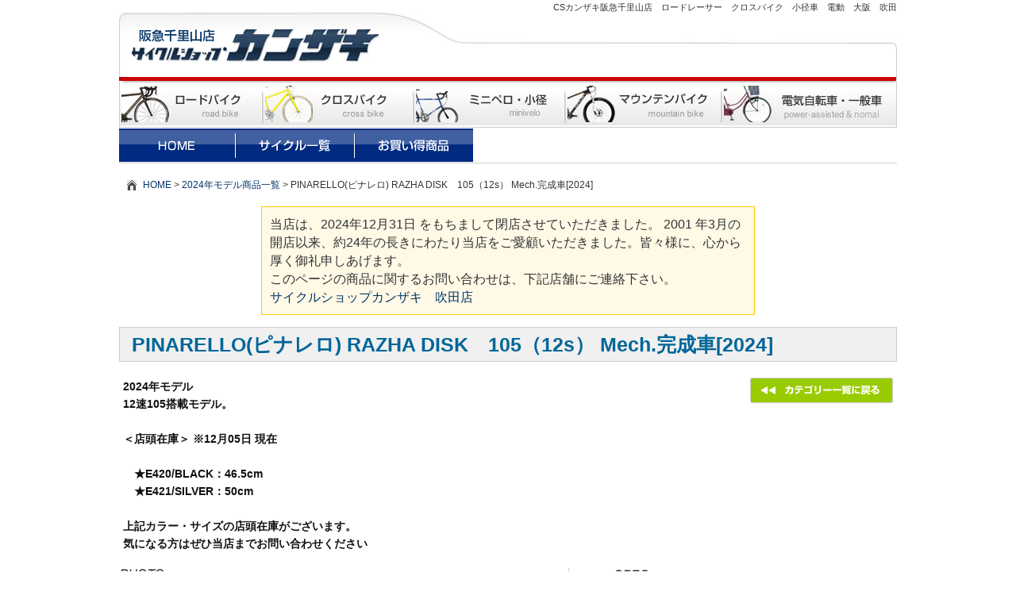

--- FILE ---
content_type: text/html; charset=UTF-8
request_url: https://www.bikefunn.com/roadbike/2024/pinarello/razha-disk_105.html
body_size: 15046
content:
<!DOCTYPE html>
<!--[if IE 7]>
<html class="ie ie7" lang="ja">
<![endif]-->
<!--[if IE 8]>
<html class="ie ie8" lang="ja">
<![endif]-->
<!--[if !(IE 7) | !(IE 8)  ]><!-->
<html lang="ja">
<!--<![endif]-->
<head>
<meta http-equiv="Content-Type" content="text/html; charset=utf-8" />
<meta http-equiv="Content-Style-Type" content="text/css" />
<meta http-equiv="Content-Script-Type" content="text/javascript" />
<title>PINARELLO(ピナレロ) RAZHA DISK　105（12s） Mech.完成車[2024] | CSカンザキ阪急千里山店</title>
<meta content="PINARELLO(ピナレロ) RAZHA DISK　105（12s） Mech.完成車[2024]　2024年モデル<br />
12速105搭載モデル。<br />
<br />
＜店頭在庫＞ ※12月05日 現在<br />
<br />
　★E420/BLACK：46.5cm<br />
　★E421/SILVER：50cm<br />
<br />
上記カラー・サイズの店頭在庫がございます。<br />
気になる方はぜひ当店までお問い合わせください<br />
｜ロードからMTB、マウンテンバイク、クロスバイクまでサイクル専門。一般自転車、電動自転車もあります。／サイクルショップカンザキ阪急千里山店" name="description" />
<meta name="keywords" content="PINARELLO(ピナレロ) RAZHA DISK　105（12s） Mech.完成車[2024],ロードバイク,クロスバイク,マウンテンバイク,かんざき,自転車,サイクル,電動" />
<link href="https://www.bikefunn.com/css/import.css" rel="stylesheet" type="text/css" media="screen,print,tv" />
<script src="https://www.bikefunn.com/js/jquery-1.7.2.min.js" type="text/javascript"></script>
<script src="https://www.bikefunn.com/js/jquery.flatheights.js" type="text/javascript"></script>
<script src="https://www.bikefunn.com/js/scrolltopcontrol.js" type="text/javascript"></script>
<script src="https://www.bikefunn.com/js/jquery.flexslider.js" type="text/javascript"></script>
<script src="https://www.bikefunn.com/js/slide.js" type="text/javascript"></script>
<script src="https://www.bikefunn.com/js/script.js" type="text/javascript"></script>
<link rel="stylesheet" type="text/css" href="https://www.bikefunn.com/js/lightbox/css/jquery.lightbox-0.5.css" />
<script type="text/javascript" src="https://www.bikefunn.com/js/lightbox/js/jquery.lightbox-0.5.js" charset="utf-8"></script>
<script type="text/javascript" src="https://www.bikefunn.com/js/lightbox/ini-lightbox.js" charset="utf-8"></script>

<!-- Google tag (gtag.js) -->
<script async src="https://www.googletagmanager.com/gtag/js?id=G-8WLQ04T1YM"></script>
<script>
  window.dataLayer = window.dataLayer || [];
  function gtag(){dataLayer.push(arguments);}
  gtag('js', new Date());

  gtag('config', 'G-8WLQ04T1YM');
  gtag('config', 'UA-29345292-46');
</script>


<!--[if lt IE 9]>
<script src="https://www.bikefunn.com/wp/wp-content/themes/kanzaki/js/html5.js" type="text/javascript"></script>
<![endif]-->
<link rel="alternate" type="application/rss+xml" title="CSカンザキ阪急千里山店 &raquo; フィード" href="https://www.bikefunn.com/feed" />
<link rel="alternate" type="application/rss+xml" title="CSカンザキ阪急千里山店 &raquo; コメントフィード" href="https://www.bikefunn.com/comments/feed" />
		<script type="text/javascript">
			window._wpemojiSettings = {"baseUrl":"https:\/\/s.w.org\/images\/core\/emoji\/72x72\/","ext":".png","source":{"concatemoji":"https:\/\/www.bikefunn.com\/wp\/wp-includes\/js\/wp-emoji-release.min.js?ver=4.5"}};
			!function(a,b,c){function d(a){var c,d,e,f=b.createElement("canvas"),g=f.getContext&&f.getContext("2d"),h=String.fromCharCode;if(!g||!g.fillText)return!1;switch(g.textBaseline="top",g.font="600 32px Arial",a){case"flag":return g.fillText(h(55356,56806,55356,56826),0,0),f.toDataURL().length>3e3;case"diversity":return g.fillText(h(55356,57221),0,0),c=g.getImageData(16,16,1,1).data,g.fillText(h(55356,57221,55356,57343),0,0),c=g.getImageData(16,16,1,1).data,e=c[0]+","+c[1]+","+c[2]+","+c[3],d!==e;case"simple":return g.fillText(h(55357,56835),0,0),0!==g.getImageData(16,16,1,1).data[0];case"unicode8":return g.fillText(h(55356,57135),0,0),0!==g.getImageData(16,16,1,1).data[0]}return!1}function e(a){var c=b.createElement("script");c.src=a,c.type="text/javascript",b.getElementsByTagName("head")[0].appendChild(c)}var f,g,h,i;for(i=Array("simple","flag","unicode8","diversity"),c.supports={everything:!0,everythingExceptFlag:!0},h=0;h<i.length;h++)c.supports[i[h]]=d(i[h]),c.supports.everything=c.supports.everything&&c.supports[i[h]],"flag"!==i[h]&&(c.supports.everythingExceptFlag=c.supports.everythingExceptFlag&&c.supports[i[h]]);c.supports.everythingExceptFlag=c.supports.everythingExceptFlag&&!c.supports.flag,c.DOMReady=!1,c.readyCallback=function(){c.DOMReady=!0},c.supports.everything||(g=function(){c.readyCallback()},b.addEventListener?(b.addEventListener("DOMContentLoaded",g,!1),a.addEventListener("load",g,!1)):(a.attachEvent("onload",g),b.attachEvent("onreadystatechange",function(){"complete"===b.readyState&&c.readyCallback()})),f=c.source||{},f.concatemoji?e(f.concatemoji):f.wpemoji&&f.twemoji&&(e(f.twemoji),e(f.wpemoji)))}(window,document,window._wpemojiSettings);
		</script>
		<style type="text/css">
img.wp-smiley,
img.emoji {
	display: inline !important;
	border: none !important;
	box-shadow: none !important;
	height: 1em !important;
	width: 1em !important;
	margin: 0 .07em !important;
	vertical-align: -0.1em !important;
	background: none !important;
	padding: 0 !important;
}
</style>
<link rel='stylesheet' id='twentytwelve-fonts-css'  href='https://fonts.googleapis.com/css?family=Open+Sans:400italic,700italic,400,700&#038;subset=latin,latin-ext' type='text/css' media='all' />
<link rel='stylesheet' id='twentytwelve-style-css'  href='https://www.bikefunn.com/wp/wp-content/themes/kanzaki/style.css?ver=4.5' type='text/css' media='all' />
<!--[if lt IE 9]>
<link rel='stylesheet' id='twentytwelve-ie-css'  href='https://www.bikefunn.com/wp/wp-content/themes/kanzaki/css/ie.css?ver=20121010' type='text/css' media='all' />
<![endif]-->
<link rel='https://api.w.org/' href='https://www.bikefunn.com/wp-json/' />
<link rel="EditURI" type="application/rsd+xml" title="RSD" href="https://www.bikefunn.com/wp/xmlrpc.php?rsd" />
<link rel="wlwmanifest" type="application/wlwmanifest+xml" href="https://www.bikefunn.com/wp/wp-includes/wlwmanifest.xml" /> 
<link rel='prev' title='NESTO(ﾈｽﾄ)KING GAVEL 完成車[2025]' href='https://www.bikefunn.com/roadbike/2023/nesto/king-gavel.html' />
<link rel='next' title='KhodaaBloom(ｺｰﾀﾞｰﾌﾞﾙｰﾑ)FARNA DISC　ティアグラ完成車[2023]倉庫在庫限り' href='https://www.bikefunn.com/roadbike/2023/khodaabloom/farna-disc_tiagra.html' />
<meta name="generator" content="WordPress 4.5" />
<link rel="canonical" href="https://www.bikefunn.com/roadbike/2024/pinarello/razha-disk_105.html" />
<link rel='shortlink' href='https://www.bikefunn.com/?p=146687' />
<link rel="alternate" type="application/json+oembed" href="https://www.bikefunn.com/wp-json/oembed/1.0/embed?url=https%3A%2F%2Fwww.bikefunn.com%2Froadbike%2F2024%2Fpinarello%2Frazha-disk_105.html" />
<link rel="alternate" type="text/xml+oembed" href="https://www.bikefunn.com/wp-json/oembed/1.0/embed?url=https%3A%2F%2Fwww.bikefunn.com%2Froadbike%2F2024%2Fpinarello%2Frazha-disk_105.html&#038;format=xml" />
</head>
<body id="one-colum" class="pages">
  <div id="header">
  <h1>CSカンザキ阪急千里山店　ロードレーサー　クロスバイク　小径車　電動　大阪　吹田</h1>
  	<div id="head">
    <div class="upper">
    	<p id="logo"><a href="https://www.bikefunn.com"><img src="https://www.bikefunn.com/img/header/logo.png" alt="サイクルショップカンザキ阪急千里山店 ROAD ロードレーサー・MTB・マウンテンバイク・クロスバイク・小径車　大阪　吹田市" /></a></p>
    	 <div class="right-col">         		
           <ul class="sns-col">           
           	<li class="face"><iframe src="//www.facebook.com/plugins/like.php?href=https%3A%2F%2Fwww.facebook.com%2Fpages%2F%25E3%2582%25B5%25E3%2582%25A4%25E3%2582%25AF%25E3%2583%25AB%25E3%2582%25B7%25E3%2583%25A7%25E3%2583%2583%25E3%2583%2597%25E3%2582%25AB%25E3%2583%25B3%25E3%2582%25B6%25E3%2582%25AD%25E9%2598%25AA%25E6%2580%25A5%25E5%258D%2583%25E9%2587%258C%25E5%25B1%25B1%25E5%25BA%2597%2F169419549776449&amp;width=150&amp;layout=button_count&amp;action=like&amp;show_faces=false&amp;share=false&amp;height=21&amp;appId=224390504402455" scrolling="no" frameborder="0" style="border:none; overflow:hidden; width:150px; height:21px;" allowTransparency="true"></iframe></li>
           
         
           </ul>           
           <ul class="s-nav">
           </ul>
          </div> 
    	</div>
        <ul class="under-nav">
        	<li><a href="https://www.bikefunn.com/category/roadbike/"><img src="https://www.bikefunn.com/img/header/u-nav01.jpg" alt="ロードバイク" /></a></li>
       	  	<li><a href="https://www.bikefunn.com/category/crossbike/"><img src="https://www.bikefunn.com/img/header/u-nav02.jpg" alt="クロスバイク" /></a></li>
            <li><a href="https://www.bikefunn.com/category/minivelo/"><img src="https://www.bikefunn.com/img/header/u-nav03.jpg" alt="ミニロペ・小径" /></a></li>
            <li><a href="https://www.bikefunn.com/category/mountainbike/"><img src="https://www.bikefunn.com/img/header/u-nav04.jpg" alt="マウンテンバイク" /></a></li>
            <li><a href="https://www.bikefunn.com/category/dendo/"><img src="https://www.bikefunn.com/img/header/u-nav05.jpg" alt="電動自転車・一般車" /></a></li>
      </ul>
          </div><!-- /#head -->
          <ul id="g-nav">
       	   <li><a href="https://www.bikefunn.com"><img src="https://www.bikefunn.com/img/header/g-nav01.gif" alt="HOME" class="over" /></a></li>
      		<li><a href="https://www.bikefunn.com/cycle/"><img src="https://www.bikefunn.com/img/header/g-nav02.gif" alt="サイクル一覧" class="over" /></a></li>
   	  	  	<li><a href="https://www.bikefunn.com/deals/"><img src="https://www.bikefunn.com/img/header/g-nav03.gif" alt="お買い得商品" class="over" /></a></li>
    	</ul><!-- /#g-nav -->
  </div><!-- /#header -->
  <div id="wrap">
  <div id="contents">
<div class="breadcrumbs">
</div>
    <div id="path"><p><a href="https://www.bikefunn.com">HOME</a> &gt; <a href="../2024-roadbike">2024年モデル商品一覧</a> &gt; PINARELLO(ピナレロ) RAZHA DISK　105（12s） Mech.完成車[2024]</p></div>
    <div id="main">

    	<div id="detail-wrap">
      <div style="width: 600px; padding: 10px; margin: 15px  auto; font-size: 120%; line-height: 1.5em;background-color: #fff9e6; border: 1px solid #ffcc00;">当店は、2024年12月31日 をもちまして閉店させていただきました。
   2001 年3月の開店以来、約24年の長きにわたり当店をご愛顧いただきました。皆々様に、心から厚く御礼申しあげます。
   


<br>このページの商品に関するお問い合わせは、下記店舗にご連絡下さい。<br>
   <a href="https://www.81496.com/" target="_blank">サイクルショップカンザキ　吹田店</a></div>      
			<h2><span id="product_id">PINARELLO(ピナレロ) RAZHA DISK　105（12s） Mech.完成車[2024]</span></h2>
        	<dl class="catch-c">
        		<dt>2024年モデル<br />
12速105搭載モデル。<br />
<br />
＜店頭在庫＞ ※12月05日 現在<br />
<br />
　★E420/BLACK：46.5cm<br />
　★E421/SILVER：50cm<br />
<br />
上記カラー・サイズの店頭在庫がございます。<br />
気になる方はぜひ当店までお問い合わせください<br />
</dt>
        		<dd><a href="../2024-roadbike"><img src="https://www.bikefunn.com/items/img/detail/back-list.gif" alt="" /></a></dd>
       		</dl>
            
        	<div id="spec-col">
        		<div class="left">
        			<h3 class="image"><img src="https://www.bikefunn.com/items/img/detail/ttl-photo.gif" alt="" /></h3>
        			<p class="pic">
                    	                        <img src="https://www.bikefunn.com/wp/wp-content/uploads/2024/03/1067410004.jpg" alt="PINARELLO(ピナレロ) RAZHA DISK　105（12s） Mech.完成車[2024]" />
                                            </p>
                    
            		<p class="t-right">※画像をクリックすると拡大します。</p>
                    <ul class="pic-list">
                    	                        <li><a href="https://www.bikefunn.com/wp/wp-content/uploads/2024/03/1067410011.jpg"><img src="https://www.bikefunn.com/wp/wp-content/uploads/2024/03/1067410011.jpg" alt="" /></a></li>
                                                                                                                                                                                                                    </ul>
                                        
                            		
　　　　　　　　　　　　</div><!--//r>left -->
        
        		<div class="right">
        			<h3 class="image"><img src="https://www.bikefunn.com/items/img/detail/ttl-spec.gif" alt="" /></h3>
        			<table class="spec-t">
            			<tr>
                			<th>品番</th>
                    		<td></td>
                		</tr>
                        <tr>
                            <th nowrap>サイズ：</th>
                            <td>440mm<br>465mm<br>500mm<br>515mm<br>530mm<br>540mm<br>550mm<br>560mm<br>575mm</td>
                        </tr>
                        <tr>
                            <th>カラー：</th>
                            <td>E420：BLACK<br>E421：SILVER</td>
                        </tr>            
            		</table>
            		<div class="comment">
                    	<p>                            定価：429,000(税込)　→　
                                                        <span class="attention sb big">問い合わせ下さい</span>
                        </p> 
　　　　　　　　　　　　　　　　　　
                               </div>
        			
        		</div><!--//right -->        
        	
　　　　　　　　　　　　　</div><!--//#spec-col -->        
        
		
      

            </div><!--col -->

        </div>
        </div>


  </div><!-- /#contents -->
  
  </div><!-- /#wrap -->
	

</body>
</html>

--- FILE ---
content_type: text/css
request_url: https://www.bikefunn.com/css/import.css
body_size: 371
content:
/* -----------------------------------------------------
import.css(not import Win/Mac IE4�`5x,NN4x )
----------------------------------------------------- */

/* default style reset */
@import "reset.css";

/* common(header,footer,navigation,etc)*/
@import "base.css";

/* font-size */
@import "font.css";

/* style */
@import "style.css";

/* pop */
@import "pop.css";


--- FILE ---
content_type: text/css
request_url: https://www.bikefunn.com/css/base.css
body_size: 17292
content:
/*-- 基本要素 --*/

/*--------------------------------------------------------------*/
body{
	color:#333;
	text-align: center;
}
#wrap {
	text-align: left;
	margin:0;
	padding:0;
}
h2 {
	background:url(../img/common/h2_bg.jpg) no-repeat;
	padding:28px 5px 23px 18px;
	margin:0 0 20px;
	font-weight:bold;
}
h2.image{
	background:none;
	padding:0;
	margin:0 0 20px;
}

h4 {
	background:url(../img/common/h4_bg.gif) no-repeat 0.2em;
	padding:2px 0 0 22px;
	margin:0 0 10px 10px;
	font-weight:bold;
}
h4 span{
	color:#FF0000;
	margin-left:30px;
}
h3{
	background:#003399;
	padding:6px 0 6px 10px;
	margin:0 0 12px;
	color:#FFF;
}
h3.image{
	background:none;
	padding:0;
	margin:0 0 15px;
}

h5 {
	background: url(../img/common/h5_bg.gif) no-repeat left;
	color: #444;
	padding: 1px 0px 0px 28px;
	margin: 0px 16px 15px 10px;
}
/*-- テキストデコレーション --*/
/*--------------------------------------------------------------*/
/* line-height */
/* ----------------------------------------------------- */
p,dt,dd,li,th,td,textarea{
	line-height:1.6;
}
.attention{
	color:#CC0066;
	font-weight:bold;
}
.attention2{
	color:#FF0000;
	font-weight:bold;
}
.attention3{
	color:#FF0000;
	font-size:12px;
	font-weight:bold;
}
.sb{
	font-weight:bold;
}
.sb2{
	font-weight:bold;
	font-size:14px;
}
.send-btn{
	padding:15px 0;
	text-align:center;
}

.big{
	font-size:16px;
}
.greeting{
	font-size:14px;
	line-height:1.8;
	margin:0 10px 35px;
}
.t-right{
	text-align:right;
	margin:0 0 20px;
}
.t-center{
	text-align:center;
	margin:0 0 20px;
}
.shop-name{
	font-size:24px;
	font-weight:bold;
}
.b-num{
	font-size:10px;
	margin:0 0 4px;
}
button{
	border:none;
	background:none;
	cursor:pointer;
}
#caution{
	text-align:center;
	padding:0;
	margin:0 0 15px;
}
.small{
	font-size:12px;
	font-weight:normal;
}
.catch{
	font-size:20px;
	font-weight:bold;
	color:#006699;
}
/*-- リンク指定 --*/

a:link,
a:visited {
	color: #003366;
	text-decoration: none;
}
a:hover{
	text-decoration:underline;
}

h2 a:link,
h2 a:visited,
h2 a:hover {
	color: #333;
}
#path a:link,
#path a:visited,
.category-link a:link,
.category-link a:visited {
	text-decoration: none;
}
#path a:hover,
.category-link a:hover {
	text-decoration: underline;
}
a img:hover{ filter: alpha(opacity=65); -moz-opacity:0.65; opacity:0.65;}
#g-nav a img:hover{ filter: alpha(opacity=100); -moz-opacity:1.0; opacity:1.0;}
/*--------------------------------------------------------------*/
/*-- ヘッダー --*/
#header {
	margin:0;
	text-align:left;
}
#header #head{
	width:980px;
	background: url(../img/header/header_bg.jpg) no-repeat;
	margin:0 auto 1px;
}
#header #head div.upper{
	margin:0;
	height:87px;
}
#header h1{
	width:980px;
	font-weight:normal;
	text-align:right;
	margin:3px auto 0;
}
#header p#logo{
	margin:20px 0 0 15px;
	float:left;
	width:314px;
}
#header div.right-col{
	float:right;
	width:650px;
	margin:9px 0 0;
}
#header div.right-col ul.sns-col{
	margin:0 0 20px;
	float:right;
}
#header div.right-col ul.sns-col li{
	float:left;
	margin:0 18px;
}
#header div.right-col ul.sns-col li.face{
	width:150px;
	margin:0 0 0 50px;
}
#header div.right-col ul.sns-col li.tel{
	width:364px;
}
#header div.right-col ul.s-nav{
	margin:0 10px 0 0;
	float:right;
}
#header div.right-col ul.s-nav li{
	background:url(../img/icon/icon04.gif) no-repeat 0.2em;
	padding:0 0 0 15px;
	margin:0 7px;
	float:left;
}
#header ul.under-nav{
	width:980px;
	margin:0 auto;
}
#header ul.under-nav li{
	float:left;
	margin:0;
}
/* g-nav */
#header #g-nav{
	width:980px;
	margin:0 auto;
	border-bottom:1px solid #CCC;
	padding-bottom:1px;
}
#header #g-nav li{
	float:left;
	display:inline;
	margin:0;
}

/*--------------------------------------------------------------*/
/*-- コンテンツ --*/
#contents {
	padding:0;
	width:980px;
	margin:16px auto 40px;
}
#path {
	margin:0 0 6px;
}
#path p{
	background:url(../img/common/path-icon.gif) no-repeat 0 0.4em;
	font-size: 12px;
	text-align:left;
	padding:2px 12px 2px 20px;
	margin:0 0 0 10px;
}
#to-top {
	text-align: right;
	margin:0 10px 15px 0;
	padding:0;
}
/*-- メイン --*/
#main{
	width:740px;
	float:right;
	margin:0 auto;
}
#one-colum #main{
	width:980px;
	float:none;
	margin:0 auto;
}
/*-- サイドメニュー --*/
/*--------------------------------------------------------------*/
#side-wrap{
	width:230px;
	float:left;
	margin:0;
}
#side-wrap h3{
	margin:0 0 8px;
	padding:10px 0 10px 10px;
	background:url(../img/side/ttl-h3.gif) no-repeat;
	font-size:14px;
	font-weight:bold;
	color:#FFF;
}
#side-wrap h3.img{
	background:none;
	padding:0;
	margin:0 0 5px;
	border:none;
}
#side-wrap ul.bnr{
	margin:0 0 10px;
}
#side-wrap ul.bnr li{
	margin:0 0 7px;
}
#side-wrap ul.bnr li.txt{
	margin:0 10px 5px;
	font-size:11px;
}
#side-wrap p.bnr{
	text-align:center;
	margin:0 0 15px;
}
/* s-nav */
#side-wrap .s-nav{
	margin:0 0 15px;
}
#side-wrap .s-nav h3{
	margin:0 0 2px;
}
#side-wrap .s-nav dl{
	margin:0;
}
#side-wrap .s-nav dt{
	background:url(../img/side/nav_bg.gif) no-repeat;
	font-weight:bold;
	margin:0 0 5px;
	padding:3px 0 5px 10px;
	cursor:pointer;
	color:#111;
}
#side-wrap .s-nav dd ul{
	margin:0;
}
#side-wrap .s-nav dd li{
	background:url(../img/icon/icon05.gif) no-repeat 0.4em;
	padding:6px 0 6px 20px;
	margin:0 0 6px;
	border-bottom:1px dotted #777;
	font-weight:bold;
}
#side-wrap .s-nav dd ul li.last-c{
	border: none;
	padding:6px 0 6px 20px;
}
/* s-nav WP用改修版 */
#side-wrap .s-nav{
	margin:0 0 15px;
}
#side-wrap .s-nav ul li{
	margin:0 0 8px;
	padding:5px 0 10px 10px;
	background:url(../img/side/ttl-h3.gif) no-repeat;
	font-size:14px;
	font-weight:bold;
}
#side-wrap .s-nav ul li a{
	color:#fff;
}
#side-wrap .s-nav ul li ul.children{
	margin:5px 0 0 -10px;
}
#side-wrap .s-nav ul li ul.children li{
	background:url(../img/side/nav_bg.gif) no-repeat;
	font-weight:bold;
	margin:0 0 5px;
	padding:3px 0 5px 10px;
	cursor:pointer;
}
#side-wrap .s-nav ul li ul.children li a{
	color:#111;
}
#side-wrap .s-nav ul li ul.children li ul.children{
	margin:5px 0 0 -10px;
}
#side-wrap .s-nav ul li ul.children li ul.children li{
	background:url(../img/icon/icon05.gif) no-repeat 0.4em;
	padding:6px 0 6px 20px;
	margin:0 0 6px;
	border-bottom:1px dotted #777;
	font-weight:bold;
}
#side-wrap .s-nav dd ul li.last-c{
	border: none;
	padding:6px 0 6px 20px;
}

/* s-info */
#side-wrap div.s-info{
	margin:0 0 15px;
	border:1px solid #CCC;
	padding:1px 0 0;
	background:#F0F0F0;
}
#side-wrap div.s-info h3{
	margin:0 1px;
	background:none;
	padding:0;
	border:none;
}
#side-wrap div.s-info ul{
	margin:0;
}
#side-wrap div.s-info li{
	background:url(../img/side/info-icon.gif) no-repeat 0.8em;
	border-bottom:1px dotted #999;
	padding:6px 0 6px 20px;
}
#side-wrap div.s-info li.last{
	border:none;
}
/*-- 会社案内 --*/
#side-wrap #com-col{
	margin:0 0 7px;
	padding-bottom:5px;
	border-bottom:1px #CCC solid;
}
#side-wrap #com-col dl{
	margin:0 0 10px;
	
}
#side-wrap #com-col dd{
	font-size:14px;
	margin:8px 0 7px 5px;
	padding:5px 0 5px 25px;
	background:url(../img/side/icon01.gif) no-repeat 0.2em;
	border-bottom:1px #666666 dotted;
}
#side-wrap #com-col dd a:link,
#side-wrap #com-col dd a:visited{
	text-decoration:none;
}
#side-wrap #com-col dd a:hover{
	text-decoration:underline;
}

/*--------------------------------------------------------------*/
/*-- フッター --*/
#footer{
	width:980px;
	margin:0 auto;
	background:url(../img/footer/bg_footer.jpg) repeat-x;
	text-align:left;
	font-size:12px;
	padding:10px 0 10px;
}
#footer p{
	margin:0 0 6px 10px;
}
#footer a:link,
#footer a:visited {
	color: #003366;
	text-decoration: none;
}
#footer a:hover {
	color: #003366;
	text-decoration: underline;
}
/* footer-inner */
#footer #footer-inner{
	width:980px;
	margin:0 auto;
	padding:10px 0 10px;
	background:#F7F7F7;
	border-left:1px solid #CCC;
	border-right:1px solid #CCC;
	border-bottom:1px solid #CCC;
}
#footer-inner div.left-c{
	width:590px; 
	float:left;
	margin:0 0 0 10px;
}
#footer-inner div.left-c dl{
	width:146px;
	float:left;
}
#footer-inner div.left-c dt{
	font-weight:bold;
}
#footer-inner div.left-c dl.info-c{
	float:left;
	width:350px;
}
#footer-inner div.left-c dt dd{
	margin:0;
}
#footer-inner div.left-c dd ul{
	margin:0 0 0 8px;
}
#footer-inner div.left-c dl.info-c ul{
	float:left;
	width:164px;
}

#footer-inner dl.right-c{
	width:340px;
	float:right;
	margin:0 10px 0 0;
}
#footer-inner dl.right-c dt{
	font-weight:bold;
}
#footer-inner dl.right-c dd.tel{
	font-size:24px;
	font-family:Arial, Helvetica, sans-serif;
	font-weight:bold;
	color:#003399;
	margin:0 0 4px;
}
#copy-wrap{
	margin:0 auto;
	width:980px;
}
#copy-wrap p{
	text-align:center;
}
/*--------------------------------------------------------------*/
/*-- コンテンツ要素 --*/

.img-l {
	float: left;
	margin: 0px 10px 10px 0px;
}
.img-r {
	float: right;
	margin: 0px 0px 10px 10px;
}
.img-c{
	text-align:center;
	margin:0 0 15px;
	padding:0;
}
.a-link {
	text-align: right;
	line-height: 16px;
	margin: -5px 16px 15px;
}
.a-link a {
	background: url(../img/arw_1.gif) no-repeat 0px 1px;
	font-size: 12px;
	padding: 0px 0px 0px 20px;
}
p{
	margin:0 18px 15px;
}
p.lead {
	margin: 0px 14px 25px;
	font-size:14px;
}
p.notice {
	text-indent: -12px;
	padding: 0px 0px 0px 12px;
}
p.image {
	margin:0 0 40px;
}

ul{
	margin:0 0 15px;
}
/*-- カテゴリーリンク指定 --*/

.category-link {
	padding: 10px 0px;
	margin: 0px 12px 0px 13px;
}
.category-link dt {
	background: url(../img/c_link_dt.gif) no-repeat left top;
	font-weight: bold;
	line-height: 14px;
	padding: 1px 0px 0px 13px;
	margin: 0px 12px 5px;
}
.category-link dd {
	background: url(../img/c_link_dd.gif) repeat-x left top;
	padding: 15px 13px 0px;
	margin: 0px;
}
.category-link ul {
	margin: 0px;
}
.category-link li {
	list-style-type: none;
	background: url(../img/c_link_li.gif) no-repeat left top;
	float: left;
	line-height: 14px;
	padding: 0px 70px 0px 20px;
	margin: 0px 0px 0px 0px;
}

/*-- リスト指定 --*/

.list-1 {
	margin: 0px 16px;
}
.list-1 li {
	list-style-type: none;
	background: url(../img/ic_1.gif) no-repeat 0px 6px;
	padding: 0px 0px 0px 13px;
	margin: 0px;
}

#unchor-list{
	margin:0;
}
#unchor-list li{
	background:url(../img/icon/icon04.gif) no-repeat 0.2em;
	padding:0 0 0 20px;
	margin:0 5px 8px;
	width:140px;
	float:left;
}
#unchor-list2{
	margin:0 0 30px;
}
#unchor-list2 li{
	background:url(../img/icon/icon04.gif) no-repeat 0.2em;
	padding:0 0 0 20px;
	margin:0 0 8px 20px;
}
/*-- テーブル指定 --*/

.table-1 {
	margin: 0px 10px 20px 10px;
	width:96%;
	border-top:solid #ccc 1px;
	border-left:solid #ccc 1px;
	border-right:solid #ccc 1px;
}
.table-1 th {
	background:#F5F5F5 url(../img/th_bg.gif) no-repeat left top;
	font-weight: bold;
	border-bottom:solid #ccc 1px;
	color: #444;
	text-align: left;
	padding: 5px 28px 5px 10px;
	white-space: nowrap;
	width: 25%;
	font-size:12px;
}
.table-1 td {
	border-bottom:solid #ccc 1px;
	border-left:solid #ccc 1px;
	color: #333;
	text-align: left;
	vertical-align: top;
	padding: 5px 7px 5px;
	font-size:12px;
}
.table-1 tr.blue td{
	background:#FFECD0;
	text-align:center;
}
.table-1 tr.center td{
	text-align:center;
}
.table-1 td.no-line {
	border-bottom:none;
}
#main .table-1 td p{
	font-size:14px;
	margin:0 0 7px;
	padding:0;
}
.table-1 ul.col3 li{
	float:left;
	width:180px;
}
.table-1 td textarea.large{
	width:540px;
}
.table-1 td input.middle{
	width:300px;
}
.table-1 td span{
	font-size:12px;
}
/* table com-t */
.com-t{
	margin:0 0 30px 15px;
	width:96%;
}
.com-t th{
	border-bottom:solid #CCC 1px;
	padding: 5px 12px 7px 5px;
	white-space: nowrap;
	vertical-align:top;
	font-size:12px;
	font-weight:bold;
}
.com-t td{
	border-bottom:solid #CCC 1px;
	padding: 5px 4px 7px 5px;
	line-height:1.5;
	font-size:12px;
}

/* day-t02 */
.day-t02{
	margin: 0px 5px 20px 5px;
	width:98%;
}
.day-t02 th{
	background:#10699E;
	padding:8px 0;
	text-align:center;
	color:#FFF;
	border-left:1px solid #FFF;
	border-right:1px solid #FFF;	
}
.day-t02 td{
	text-align:center;
	vertical-align:middle;
	padding:3px 0;
	border:1px solid #CCC;
	font-size:14px;
	color:#222;
}
.day-t02 td.ttl{
	font-size:12px;
	font-weight:bold;
	width:25%;
}

form input.focus,
form textarea.focus{
	background:#EEE;
}
/*-- ボックス指定 --*/

.box {
	border-top: solid #CCC 1px;
	border-bottom: solid #CCC 1px;
	background-color: #F2F2F2;
	padding: 8px 10px;
	margin: 0px 5px 15px;
}
.box li {
	display: inline;
	background: url(../img/ic_1.gif) no-repeat 0px 3px;
	margin: 0px 20px 0px 0px;
}

/*-- PDFバナー --*/

.pdf {
	background: url(../img/line_dot.gif) repeat-x left top;
	padding: 8px 3px 0px;
	margin: 0px 15px 8px;
}
.pdf a {
	background: url(../img/arw_1.gif) no-repeat 0px 1px;
	padding: 0px 0px 0px 20px;
}
.pdf-bn {
	border: solid 1px #C2C2C2;
	background-color: #FAFAFA;
	margin: 0px 18px 25px;
	padding: 10px 15px;
}
.pdf-bn img {
	float: left;
	margin: 0px 20px 0px 0px;
}
.pdf-bn p {
	font-size: 11px;
	margin: 0px;
	line-height: 150%;
}
/* タブ切り替え */
/* ----------------------------------------------------- */
#main ul.tub{
	margin:0;
	padding:0;
}
#main ul.tub li{
	float:left;
	display:inline;
	margin:0 3px 0 2px;
	padding:0;
}
/* pic-article */
/* ----------------------------------------------------- */
#main .pic-article{
	width:710px;
	margin:10px 0 10px 10px;
}
#main div.pic-article p,
#main div.pic-article ul,
#main div.pic-article ol,
#main div.pic-article dl{
	margin:0 0 10px;
}
#main div.pic-article table{
	width:100%;
	margin:0 0 10px;
}
#main div.pic-article div.txt{
	overflow:hidden;
  display:table-cell;
}
#main div.pic-article h3.img{
	margin:0;
}
#main div.pic-article div.txt dt{
	margin:0 0 15px;
}
#main div.pic-article div.txt li{
	margin:0 0 5px;
}
#main div.pic-article div.txt dd{
	margin:15px 0 0 5px;
}
.ie6 #main div.pic-article div.txt,
.ie7 #main div.pic-article div.txt{
  display:inline;
  zoom:1;
}
#main div.u-line{
	border-bottom:1px dotted #999;
	padding-bottom:10px;
}
#main div.t-line{
	border-top:1px dotted #999;
	padding-top:10px;
}
/* p-type01 */
#main div.p-type01 p.pic,
#main div.p-type01 div.pic{
	float:right;
}
#main div.p-type01 p.pic img{
	margin:0 0 0 35px;
	border:1px solid #CCC;
	padding:1px;
}
/* p-type02 */
#main .p-type02 p.pic,
#main .p-type02 div.pic{
	float:left;
}
#main .p-type02 .pic img{
	margin:0 35px 0 0;
	
}
/* p-type03 */
#main div.p-type03 p.pic,
#main div.p-type03 div.pic{
	float:right;
}
#main div.p-type03 p.pic img{
	margin:0 0 0 20px;
}
/* pt02-mar01 */
#main .pt02-mar01 .pic img{
	margin:0 20px 0 0;
}

/* num01 */
ol.num01 li{
	list-style:decimal;
	margin:0 10px 8px 16px;
}
.ie6 ol.num01 li,
.ie7 ol.num01 li{
	margin:0 8px 8px 24px;
}
#main ol.num01 dl,
#main ol.num01 ul,
#main ol.num01 ol{
	margin:10px 0;
}
#main ol.num01 ul li{
	margin:0 0 5px;
}
/* marker01 */
ul.marker01 li{
	list-style:none;
	margin:0 0 5px 15px;
	padding:0 0 0 15px;
	background:url(../img/common/marker01.gif) no-repeat 0 0.4em;
}
/* marker02 */
ul.marker02 li{
	list-style:none;
	margin:0 0 5px 15px;
	padding:4px 0 3px 25px;
	border:solid #CCC 1px;
	background:#eee url(../img/common/marker02.gif) no-repeat 10px 0.5em;
	font-size:14px;
}

/* スマホ切り替え */
div.pc-switcher{
	width:100%;
	text-align:center;
	font-size:50px;
	font-weight:bold;
	margin:0;
}
div.pc-switcher span{
	display:none;
}
div.pc-switcher a{
	color:#fff;
	text-decoration:none;
	text-shadow: 1px 1px 1px #000;
	filter: dropshadow(color=#000, offx=1, offy=1);
	display:block;
	padding:28px 0 29px;
	margin:0;
	background: -webkit-gradient(linear,left bottom, left top,
                from(#000),
                to(#555));
    background: -moz-linear-gradient(
                center bottom,
                #000 1%,
                #555 100%
                );
}

/* float clear */
/* ----------------------------------------------------- */
#header:after,
#header #head:after,
#header #head div.upper:after,
#header div.right-col ul.sns-col:after,
#header ul.under-nav:after,
#header #g-nav:after,
#contents:after,
#top #main:after,
#footer:after,
#footer #footer-inner:after,
.table-1 ul.col3:after,
#main ul.tub:after,
#main .pic-article:after,
.pdf-bn:after,
#unchor-list:after,
#unchor-list2:after
{
	content:"."; 
	display:block;
	height:0;
	clear:both; 
	visibility:hidden;
}
#header,
#header #head,
#header #head div.upper,
#header div.right-col ul.sns-col,
#header ul.under-nav,
#header #g-nav,
#contents,
#top #main,
#footer,
#footer #footer-inner,
.table-1 ul.col3,
#main ul.tub,
#main .pic-article,
.pdf-bn,
#unchor-list,
#unchor-list2
{
	display:inline-block;
}

/* Hides from IE-mac \*/
* html #header,
* html #header #head,
* html #header #head div.upper,
* html #header div.right-col ul.sns-col,
* html #header ul.under-nav,
* html #header #g-nav,
* html #contents,
* html #top #main,
* html #footer,
* html #footer #footer-inner,
* html .table-1 ul.col3,
* html #main ul.tub,
* html #main .pic-article,
* html .pdf-bn,
* html #unchor-list,
* html #unchor-list2
{
	 height:1%;
}
#header,
#header #head,
#header #head div.upper,
#header div.right-col ul.sns-col,
#header ul.under-nav,
#header #g-nav,
#contents,
#top #main,
#footer,
#footer #footer-inner,
.table-1 ul.col3,
#main ul.tub,
#main .pic-article,
.pdf-bn,
#unchor-list,
#unchor-list2
{
	display:block;
}
/* End hide from IE-mac */

--- FILE ---
content_type: text/css
request_url: https://www.bikefunn.com/css/font.css
body_size: 1216
content:
@charset "utf-8";

/* -----------------------------------------------------
 font.css
----------------------------------------------------- */

/* font-family */
/* ----------------------------------------------------- */
.win body{
	font-family:"ＭＳ Ｐゴシック", Osaka, "ヒラギノ角ゴ Pro W3";
}
.win body textarea,
.win body select,
.win body input{
	font-family:"ＭＳ Ｐゴシック", Osaka, "ヒラギノ角ゴ Pro W3";
	font-size:12px;
}
.mac body{
 font-family:sans-serif;  
}

/* font-size */
/* ----------------------------------------------------- */
/* reset default font-size */
body,
h1,h2,h5,h6,td,th,textarea{
	font-size:12px;
}
sup{
	font-size:10px;
}
/* set size */
h1{
	font-size:12px;
}
h2{
	font-size:26px;
}
#main h3{
	font-size:14px;
}
#main h4{
	font-size:14px;
}
#main h5{
	font-size:14px;
}

/* for Mac */
/* ----------------------------------------------------- */
/* reset default font-size */
.mac body{
	font-size:13px;
}
.mac h1,
.mac h2,
.mac h3,
.mac h4,
.mac h5,
.mac h6,
.mac td,
.mac th,
.mac textarea{
	font-size:11px;
}
.mac sup{
	font-size:9px;
}
/* set size */
.mac #main h2{
font-size:25px;
}
.mac #main h3{
font-size:13px;
}
.mac #main h4{
	font-size:13px;
}



--- FILE ---
content_type: text/css
request_url: https://www.bikefunn.com/css/style.css
body_size: 14956
content:
/*-- コンテンツ要素 --*/

/*--------------------------------------------------------------*/
/*-- トップ　上部分 --*/
#top h2#main-img{
	margin:0 0 30px;
	background:none;
	border:none;
	padding:0;
}
h2#main-img{
	margin:0 0 5px;
	background:none;
	border:none;
	padding:0;
}
/*-- トップページスライド部分 --*/
/*--------------------------------------------------------------*/

/* FlexSlider Necessary Styles
*********************************/ 
.flexslider{
	float:left;
	width:734px;
	height:300px;
	margin:0 0 40px;
	padding:2px;
	border:1px solid #CCC;
	position:relative;
}
.flexslider .slides li {display: none;} /* Hide the slides before the JS is loaded. Avoids image jumping */
.flexslider .slides img {/*max-width: 100%;*/ display: block;}


/* FlexSlider Default Theme
*********************************/
.flexslider .slides  li {position: relative;}
/* Suggested container for "Slide" animation setups. Can replace this with your own, if you wish */
.flex-container {position: relative;}
/* Caption style */
.flex-caption {width: 98%; padding: 1%; position: absolute; left: 0; bottom: 0; background: rgba(0,0,0,.3); color: #fff; text-shadow: 0 -1px 0 rgba(0,0,0,.3); font-size: 15px; line-height: 18px;}

/* Direction Nav */
.flex-direction-nav li a {width: 52px; height: 52px; margin: -13px 0 0; display: block; background: url(../img/home/main/bg_direction_nav.png) no-repeat 0 0; position: absolute; top: 50%; cursor: pointer; text-indent: -9999px;} /* set negative margin-top equal to half the height on the directional-nav for perfect vertical centering */
.flex-direction-nav li a.next {background-position: -52px 0; right: -21px;}
.flex-direction-nav li a.prev {background-position: 0 0; left: -21px;}

/* Control Nav */
.flex-control-nav {width: 100%; position: absolute; bottom: -20px; text-align:left;}
.flex-control-nav li {margin: 0 3px; display: inline-block; zoom: 1; *display: inline;}
.flex-control-paging li a {width: 16px; height: 16px; display: block; background: #CCC; background: rgba(0,0,0,0.5); cursor: pointer; text-indent: -9999px; -webkit-border-radius: 4px; -moz-border-radius: 4px; -o-border-radius: 4px; border-radius: 4px; box-shadow: inset 0 0 3px rgba(0,0,0,0.3);}
.flex-control-paging li a:hover { background: #CCC; background: rgba(0,0,0,0.7); }
.flex-control-paging li a.flex-active { background: #000; background: rgba(0,0,0,0.9); cursor: default; }

/*-- トップ　メインコンテンツ部分 --*/
/*--------------------------------------------------------------*/
#news-col{
	margin:0 0 15px;
}
#news-col .topics{
	width:500px;
	float:left;
	border:1px solid #CCC;
}
#news-col .topics div{
	height:200px;
	width:496px;
	overflow:auto;
}
#news-col .topics dl{
	width:464px;
	padding-bottom:7px;
	margin:0 10px 8px;
	border-bottom:1px dotted #999;
}
#news-col .topics dl.last{
	border:none;
}
#news-col .topics dt{
	width:120px;
	float:left;
	font-weight:bold;
	color:#006699;
	margin:0;
}
#news-col .topics dd{
	width:340px;
	float:right;
	margin:0;
}
#news-col .topics span.new{
	margin:0 0 0 0.5em;
	padding:1px 0 0 28px;
	background:url(../img/icon/icon-new.gif) no-repeat right;
}
#news-col dl.tw-col{
	width:225px;
	float:right;
}
#news-col dl.tw-col dt{
	margin:0;
}
#news-col dl.tw-col dd{
	margin:0;
}
/*-- バナー領域 --*/
#two-bnr{
	margin:0 0 25px;
}
#two-bnr li{
	float:left;
	margin:0;
}
#two-bnr li.right{
	float:right;
	margin:0;
}
/*-- お買い得品 --*/
#items-wrap{	
	margin:0 0 25px;
	position:relative;
}
#items-wrap h3{
	margin-bottom:30px;
	background:#000;
}
#items-wrap p.osusume{
	position:absolute;
	top:-20px;
	right:15px;
}
#items-wrap div.col{
	margin:0 0 15px;
	background:url(../img/home/price/bg_deals.gif) no-repeat left top;
	padding:3px 0;
}
#items-wrap div.col dl{
	width:170px;
	float:left;
	margin:0 7px 0 7px;
}
#items-wrap div.col dt{
	height:102px;
	margin:0 0 7px;
	text-align:center;
}
#items-wrap div.col dt img{
	border:1px solid #ccc;
	max-width:168px;
	height:100px;
	text-align:center;
}
#items-wrap div.col dd{
	margin:0 3px 1px;
}
#items-wrap div.col dd.name{
	background:#F5F5F5;
	color:#003399;
	padding:3px 0;
}
#items-wrap div.col dd.price{
	font-size:14px;
	color:#FF0000;
	font-weight:bold;
}
#items-wrap div.col dd.down{
	font-weight:bold;
	color:#003366;
}
/*-- ranking --*/
#ranking-wrap{
	margin:0 0 20px;
	border-bottom:1px solid #CCC;
	padding-bottom:10px;
}
#ranking-wrap h3{
	background:#000;
}
#ranking-wrap div.col{
	margin:0 0 15px;
}
#ranking-wrap div.col dl{
	width:136px;
	float:left;
	margin:0 6px;
}
#ranking-wrap div.col dt.title{
	background:url(../img/home/ranking/icon.gif) no-repeat 0.2em;
	padding:3px 0 1px 25px;
	color:#0066CC;
	font-weight:bold;
	margin:0 0 3px;
	font-size:14px;
}
#ranking-wrap div.col dt.pic{
	height:100px;
	text-align:center;
	margin:0 0 3px;
}
#ranking-wrap div.col dt.pic img{
	border:1px solid #CCC;
	max-width:136px;
	height:100px;
	text-align:center;
}
#ranking-wrap div.col dd{
	margin:0 0 1px;
}
#ranking-wrap div.col dd.name{
	background:#F5F5F5;
	color:#003399;
	padding:3px 0;
}
#ranking-wrap div.col dd.price{
	font-size:14px;
	color:#FF0000;
	font-weight:bold;
}
#ranking-wrap div.col dd.down{
	font-weight:bold;
	color:#003366;
}
/* ストリートビュー */
.top-viewWrap{
	margin:0 0 30px;
}
.top-viewWrap iframe{
	border:solid #CCC 1px;
	margin:0 0 10px;
}
div.top-viewWrap p{
	text-align:right;
	margin:0;
}
div.top-viewWrap p a{
	background:url(../img/icon/icon03.gif) no-repeat left center;
	padding:0 0 0 12px;
	color:#003366;
	text-decoration:underline;
}
div.top-viewWrap p a:hover{
	text-decoration:none;
}

/*-- ミドル共通パーツ --*/
/*--------------------------------------------------------------*/
#mid-wrap{
	margin:0 0 30px;
}
/*-- 商品一覧ページ --*/
/*--------------------------------------------------------------*/
#item-list{
	margin:0 0 30px;
}
#main div.detail-i{
}
#item-list div.col{
	margin:0 0 15px;
	background:url(../img/home/price/bg_deals.gif) no-repeat left top;
	padding:3px 0;
}
#main div.detail-i div.col{
	background:none;
}
#item-list div.col dl{
	width:170px;
	float:left;
	margin:0 7px 0 7px;
}
#main div.detail-i div.col dl{
	margin:0 12px;
} 
#item-list div.col dt{
	height:102px;
	margin:0 0 7px;
	text-align:center;
}
#item-list div.col dt img{
	border:1px solid #ccc;
	text-align:center;
	max-width:168px;
	height:100px;
}
#item-list div.col dd{
	margin:0 3px 1px;
}
#item-list div.col dd.name{
	background:#333;
	color:#FFF;
	padding:3px 0;
	padding:0 8px;
	text-align:center;
	font-weight:bold;
}
#item-list div.col dd.c-ttl{
	font-weight:bold;
	color:#CC0000;
	text-align:center;
}
#item-list div.col dd.price{
	font-size:16px;
	color:#FF0000;
	font-weight:bold;
	text-align:center;
}
#item-list div.col dd.down{
	font-weight:bold;
	color:#003366;
	text-align:center;
	padding-bottom:20px;
	background:url(../items/img/list/down-icon.gif) no-repeat center bottom;
}
#item-list div.col dd.name a:link,
#item-list div.col dd.name a:hover,
#item-list div.col dd.name a:visited{
	color:#FFF;
}

p.cycle-link{
	text-align:right;
}
p.cycle-link a{
	background: url(../img/icon/icon03.gif) no-repeat left top;
	font-size:14px;
	padding:0 0 0 16px;
}

/* 店舗案内 */
/* ----------------------------------------------------- */
#pic-shop{
	margin:0 5px 20px;
}
#pic-shop img{
	padding:1px;
	border:1px solid #CCC;
}
#flow-col{
	margin:0 25px 0 30px;
}
#flow-col dl{
	width:156px;
	float:left;
	padding:0 60px 0 0; 
 	background:url(../img/kumitate/square.gif) no-repeat right center;
	margin:0 0 20px 15px;
}
#flow-col dl.last{
	background:none;
	padding:0;
}
#flow-col dt{
	text-align:center;
}
#flow-col dt img{
	padding:2px;
	border:1px solid #CCC;
}
#flow-col dd{
	text-align:center;
	margin:0 5px 6px;
}
#flow-col dd.ttl{
	font-size:14px;
	font-weight:bold;
	margin:0 0 6px;
}

div.garage{
	margin:0 0 20px;
}
div.garage dl{
	width:234px;
	margin:0 19px 0 0;
	float:left;
}
div.garage dl.last{
	margin:0;
}
div.garage dl dt{
	margin:0 0 10px;
}
div.garage dl dt img{
	padding:1px;
	border:solid #CCC 1px;
}

/*-- 商品詳細ページ --*/
/*--------------------------------------------------------------*/
#detail-wrap{	
	margin:0 0 30px;
}
#detail-wrap h2{
	background:#F0F0F0;
	border:1px solid #CCC;
	margin:0 0 20px;
	padding:6px 0 6px 15px;
	color:#006699;
	font-weight:bold;
}
#detail-wrap dl.catch-c{
	margin:0 5px 20px;
}
#detail-wrap dl.catch-c dt{
	margin:0;
	width:700px;
	float:left;
	color:#111;
	font-size:14px;
	font-weight:bold;
	font-family: 'メイリオ', Verdana, Arial, 'MS P ゴシック', Osaka, Helvetica, sans-serif;
}
#detail-wrap dl.catch-c dd{
	float:right;
	width:180px;
	margin:0;
}
/* spec-col */
#spec-col{
	margin:0 0 30px;
}
#spec-col div.left{
	width:526px;
	float:left;
	border-right:1px solid #CCC;
	padding:0 40px 10px 0;
}
#spec-col div.left p.pic{
	margin:0 0 20px 10px;
}
#spec-col div.left p.pic img{
	max-width:500px;
}
#spec-col div.left ul.pic-list{
	margin:0 0 20px 10px;
}
#spec-col div.left ul.pic-list li{
	float:left;
	width:240px;
	display:inline;
	margin:0 3px 10px 3px;
	border:1px solid #CCC;
	padding:1px;
}
#spec-col div.left ul.pic-list li img{
	max-width:240px;
	max-height:180px;
}
#spec-col div.left p.movie-c{
	margin:0 0 0 10px;
}
#spec-col div.right{
	width:356px;
	float:right;
}
#spec-col div.right table{
	width:100%;
	margin:0 0 15px;
	border-bottom:1px solid #CCC;
}
#spec-col div.right table th{
	padding:5px 15px 10px 5px;
	font-weight:bold;
	font-size:14px;
}
#spec-col div.right table td{
	padding:5px 10px 10px 5px;
	font-weight:bold;
	font-size:14px;
}
#spec-col div.right div.comment{
	margin:0 0 20px;
	line-height:1.7;
	font-size:14px;
}
#spec-col div.right div.comment p{
	margin:0 6px 15px;
}
/* pdf-wrap */
/* ----------------------------------------------------- */
#wrap #main dl.pdf-wrap{
	width:570px;
	margin:0 0 30px 10px;
	padding:16px 12px 8px 24px;
	border:2px solid #CCC;
}
html>body #wrap #main dl.pdf-wrap{
	width:560px;
}
dl.pdf-wrap dd{
	margin:-35px 0 0 150px;
}

#g-map-warp{
	margin:0 10px 20px;
	width:720px;
	height:480px;
	text-align:center;
	padding:2px;
	border:1px solid #CCC;
}
#street{
	margin:0 10px 20px;
	width:720px;
	height:480px;
	text-align:center;
	padding:2px;
	border:1px solid #CCC;
}
/* メンテ講習 */
/* ----------------------------------------------------- */
#mid-wrap dl.mente-p{
	margin:0 15px 15px;
}
#mid-wrap dl.mente-p dt{
	font-size:18px;
	font-weight:bold;
	margin:0 0 10px;
}
/* pager（未使用） */
/* ----------------------------------------------------- */
#main ul.pager{
	margin:0 auto 20px;
	height:26px;
}
#main ul.pager li{
	float:left;
	margin:0 5px 0 0;
	color:#61AC0B;
	font-size:14px;
	font-weight:bold;
	background:#FFF;
	text-align:center;
	vertical-align:middle;
}
#main ul.pager li.pre,
#main ul.pager li.next{
	width:60px;
}
#main ul.pager li a{	
	padding:0 7px 0 6px;
	border:2px #61AC0B solid;
	position:relative;
}
#main ul.pager li.pre a,
#main ul.pager li.next a{
	border:none;
}
#main ul.pager li a:link{
	text-decoration:none;
	color:#61AC0B;
}
#main ul.pager li a:hover{
	color:#FFF;
	background:#61AC0B;
	text-decoration:none;
}
#main ul.pager li a.active{
	color:#FFF;
	background:#61AC0B;
	text-decoration:none;
}

/* pager改修版 */
/* ----------------------------------------------------- */
.tablenav {
	color: #2583ad;
	background:white;
	margin:0 auto 20px;
	line-height:2em;
	text-align:center;
}
a.page-numbers,
.tablenav .current {
	margin:0 5px 0 0;
	color: #2583ad;
	font-size:14px;
	font-weight:bold;
	background:#FFF;
	text-align:center;
	vertical-align:middle;
	padding:0 7px 0 6px;
	border:2px #61AC0B solid;
}
a.page-numbers:link{
	text-decoration:none;
	color: #2583ad;
}
a.page-numbers:hover {
	color:#FFF;
	background:#61AC0B;
	text-decoration:none;
}
.tablenav .current {
	color:#FFF;
	background:#61AC0B;
	text-decoration:none;
}
.tablenav .next,
.tablenav .prev {
	border:none;
}

/* under-info */
/* ----------------------------------------------------- */
#under-info{
	margin:0;
	border:1px solid #CCC;
	padding:10px 0;
}
#under-info div.left-s{
	width:260px;
	float:left;
	margin:0 0 0 10px;
}
#under-info div.left-s li{
	margin:0 0 8px;
}
#under-info div.left-s dl{
	margin:0;
}
#under-info div.left-s dt{
	margin:0 0 10px;
}
#under-info div.left-s dd{
	text-align:center;
	margin:0 0 2px;
}
#under-info div.left-s dd.tel-u{
	font-size:28px;
	font-family:Arial, Helvetica, sans-serif;
	font-weight:bold;
	color:#003366;
}
#under-info p.facebook{
	width:440px;
	float:right;
	margin:0 10px 0 0;
}
/* シマノ コンポーネント */
/* ----------------------------------------------------- */
.simano-t {
	margin: 0px 10px 20px 10px;
	width:96%;
	border-top:solid #ccc 1px;
	border-left:solid #ccc 1px;
}
.simano-t th {
	background:#333 no-repeat left top;
	font-weight: bold;
	border-right:solid #fff 1px;
	border-bottom:solid #fff 1px;
	color: #fff;
	text-align: left;
	padding: 5px 10px;
	font-size:12px;
	width:20%;
}
.simano-t td {
	border-bottom:solid #ccc 1px;
	border-right:solid #ccc 1px;
	color: #333;
	text-align: right;
	vertical-align: top;
	padding: 5px 7px 5px;
	font-size:12px;
	width:20%;
}
.simano-t td.red{
	color:#F00;
}
.simano-t tr.total td{
	background:#F5F5F5;
	font-weight:bold;
}
.simano-t tr.center th,
.simano-t tr.center td{
	text-align:center;
}
.simano-t td.no-line {
	border-bottom:none;
}
#main .simano-t td p{
	font-size:14px;
	margin:0 0 7px;
	padding:0;
}
.simano-t ul.col3 li{
	float:left;
	width:180px;
}
.simano-t td textarea.large{
	width:540px;
}
.simano-t td input.middle{
	width:300px;
}
.simano-t td span{
	font-size:12px;
}

/* float clear */
/* ----------------------------------------------------- */
#news-col:after,
#news-col .topics dl:after,
#two-bnr:after,
#items-wrap div.col:after,
#ranking-wrap:after,
#main ul.pager:after,
#item-list div.col:after,
#under-info:after,
#flow-col:after,
#detail-wrap:after,
#detail-wrap dl.catch-c:after,
#spec-col div.left ul.pic-list:after,
div.garage:after

{
	content:"."; 
	display:block;
	height:0;
	clear:both; 
	visibility:hidden;
}
#news-col,
#news-col .topics dl,
#two-bnr,
#items-wrap div.col,
#ranking-wrap,
#main ul.pager,
#item-list div.col,
#under-info,
#flow-col,
#detail-wrap,
#detail-wrap dl.catch-c,
#spec-col div.left ul.pic-list,
div.garage
{
	display:inline-block;
}

/* Hides from IE-mac \*/
* html #news-col,
* html #news-col .topics dl,
* html #two-bnr,
* html #items-wrap div.col,
* html #ranking-wrap,
* html #main ul.pager,
* html #item-list div.col,
* html #under-info,
* html #flow-col,
* html #detail-wrap,
* html #detail-wrap dl.catch-c,
* html #spec-col div.left ul.pic-list,
* html div.garage
{
	 height:1%;
}
#news-col,
#news-col .topics dl,
#two-bnr,
#items-wrap div.col,
#ranking-wrap,
#main ul.pager,
#item-list div.col,
#under-info,
#flow-col,
#detail-wrap,
#detail-wrap dl.catch-c,
#spec-col div.left ul.pic-list,
div.garage
{
	display:block;
}
/* End hide from IE-mac */

--- FILE ---
content_type: text/css
request_url: https://www.bikefunn.com/css/pop.css
body_size: 2429
content:
@charset "utf-8";

/* -----------------------------------------------------
 pop.css
----------------------------------------------------- */

/* body */
/* ----------------------------------------------------- */
#pop{
	background:none;
	font-size:12px;
}

/* h1 */
/* ----------------------------------------------------- */
#pop h1{
	margin:0;
	padding:0 0 3px 18px;
	font-size:18px;
	color:#FFF;
	font-weight:bold;
}

/* layout */
/* ----------------------------------------------------- */
#pop #wrap{
	width:720px;
	margin:15px auto;
	padding-bottom:20px;
	text-align:left;
	line-height:1.5;
}

/* parts */
/* ----------------------------------------------------- */
.t-center{
	margin:0 20px 30px;
	text-align:center;
}
.pop-t {
	margin: 0px 10px 30px;
	width:96%;
	border-top:solid #ccc 1px;
	border-left:solid #ccc 1px;
	border-right:solid #ccc 1px;
}
.pop-t th {
	background:#F5F5F5 url(../img/th_bg.gif) no-repeat left top;
	font-weight: bold;
	border-bottom:solid #ccc 1px;
	color: #444;
	text-align:center;
	padding: 5px 28px 5px 10px;
	white-space: nowrap;
	width: 25%;
	font-size:12px;
}
.pop-t td {
	border-bottom:solid #ccc 1px;
	border-left:solid #ccc 1px;
	color: #333;
	vertical-align: top;
	padding: 5px 7px 5px;
	font-size:14px;
	font-weight:bold;
	text-align:center;
}
.pop-t tr.blue td{
	background:#FFECD0;
	text-align:center;
}
.pop-t tr.center td{
	text-align:center;
}
.pop-t td.no-line {
	border-bottom:none;
}
#main .pop-t td p{
	font-size:14px;
	margin:0 0 7px;
	padding:0;
}

#pop button{
	cursor:pointer;
	padding:6px 5px;
	color:#FFF;
	background:#051788;
	border:none;
	font-weight:bold;
}
#pop #cls{
	text-align:center;
	cursor:pointer;
}
#pop #add-info{
	margin:0 10px 25px;
	padding:10px;
	background:#EFEFEF;
	font-size:12px;
}
#pop #add-info dt,
#pop #info-window dt{
	margin:10px 0 5px;
	padding:3px 0 0 14px;
	background:url(../img/common/bg-h4.gif) no-repeat 0 0.1em;
	font-weight:bold;
}
#pop #add-info dd,
#pop #info-window dd{
	margin:0 0 0 14px;
}
#pop #info-window{
	width:330px;
	height:80px;
}
#pop #add02{
	display:none;
}
/* float clear */
/* ----------------------------------------------------- */
#pop div.h1-col:after
{
	content:"."; 
	display:block;
	height:0;
	clear:both; 
	visibility:hidden;
}

#pop div.h1-col
{
	display:inline-block;
}

/* Hides from IE-mac \*/

* html #pop div.h1-col
{
	 height:1%;
}

#pop div.h1-col
{
	display:block;
}
/* End hide from IE-mac */


--- FILE ---
content_type: application/javascript
request_url: https://www.bikefunn.com/js/slide.js
body_size: 67
content:
$("document").ready(function(){
	$('.flexslider').flexslider();
});

--- FILE ---
content_type: application/javascript
request_url: https://www.bikefunn.com/js/script.js
body_size: 9630
content:
/* CSSハック用 */
/* ----------------------------------------------------- */
var css_browser_selector = function() {
	var 
		ua=navigator.userAgent.toLowerCase(),
		is=function(t){ return ua.indexOf(t) != -1; },
		h=document.getElementsByTagName('html')[0],
		b=(!(/opera|webtv/i.test(ua))&&/msie (\d)/.test(ua))?('ie ie'+RegExp.$1):is('gecko/')? 'gecko':is('opera/9')?'opera opera9':/opera (\d)/.test(ua)?'opera opera'+RegExp.$1:is('konqueror')?'konqueror':is('applewebkit/')?'webkit safari':is('mozilla/')?'gecko':'',
		os=(is('x11')||is('linux'))?' linux':is('mac')?' mac':is('win')?' win':'';
	var c=b+os+' js';
	h.className += h.className?' '+c:c;
}();

/* ----------------------------------------------------- */
/* jquery ロード*/
/* ----------------------------------------------------- */
$(function(){

	/* aタグクリック時の枠線無効に */
	/* ----------------------------------------------------- */
	$('a').focus(
		function(){
		this.blur();
	});

	/* 関数Call */
	/* ----------------------------------------------------- */
	
		/* NEWマーク付与(トップ) */
		newMark('#news-col div.topics dt');
		
		/* 物件詳細画像スワップ */
		SwapImg('#thum a','#main-pic');		
		
		
		/* お問い合わせページへの製品名引継ぎ */
		setNum('#detail-wrap a.to-res','#product_id');
		
		/* 当院のご案内 */
		flat('#items-wrap div.col','dl',4);
		flat('#item-list div.col','dl',4);
		
		/* ポップアップ */
		popupWindow('a.to-pop',780,650);
		
		/* アコーディオン */
		Accordion03();
		
		
	/* グローバルナビ　カレントページのボタン変更（ロールオーバー部分の前に記載する） */
	/* ----------------------------------------------------- */
	var activeObj ='#g-'+ $('body').attr('id');
	if($('#g-nav li').filter(activeObj).size()==1){
		$activeObj = $(activeObj).find('a:first img');
		$activeObj.removeClass('over');
		var src = $activeObj.attr('src');
		var ftype = src.substring(src.lastIndexOf('.'), src.length);
		var hsrc = src.replace(ftype, '-o'+ftype);
		$activeObj.attr('src', hsrc);
	}
	
	/* ロールオーバー */
	/* ----------------------------------------------------- */
	$('img.over').not('[src*="-o."]').hover(function()
	{
		Rollover($(this),$(this).attr('src'));	
	},function() {
		Rollover($(this),$(this).attr('src'));	
	});	

	/* ページ内スクロール */
	/* ----------------------------------------------------- */
  $('a[href^=#]').click(function(event) {
    var hash = this.hash;
		if(hash!==''){
			var tarPosition = $(hash).offset().top;
			if(undefined !== window.opera && "function" === typeof window.opera.version){ // opera
				$('html').animate({scrollTop: tarPosition}, 400, 'easeOutQuad'); 
			}
			else{
				$('html, body').animate({scrollTop: tarPosition}, 400, 'easeOutQuad');
			}
			return false;
		}
  });
  

	/* ポップアップウィンドウを閉じる */
	/* ----------------------------------------------------- */
	$('#cls').click(function(){
		window.close();
	});
	
	/* フォーム */
	/* ----------------------------------------------------- */
	$("form input[type=text],form textarea").focus(function(){
		$(this).addClass('focus');															
  });
	$("form input[type=text],form textarea").blur(function(){
		$(this).removeClass('focus');															
  });

	/* addclass */
	/* ----------------------------------------------------- */
	$('div.s-nav ul.children li').addClass('accordion');
	$('#header div.wrap li:last-child').addClass('last-c');
	$('#news-col .topics dl:last').addClass('last');
	$('#side-wrap .s-nav li:last-child').addClass('last-c');
	$('#main table.common-table02 tr:first-child th:first-child').addClass('first-c');
	$('#main table.common-table02 tr:first-child th:last-child').addClass('last-c');
	$('#main table.common-table02').each(function(){
			$('tr',$(this)).each(function(i){
			var obj = $(this);
			if(i===0){
				size = $('th',obj).size();
			}
			if($('td',obj).size()>=size){
				$('td:last-child',obj).addClass('last-c');
			}
		});
	});

	$('#main div.course-route dd dd:last-child').addClass('last-c');
	
	$('#sitemap li:first').addClass('first');
	$('#sitemap li:last-child').addClass('close');
	
	/* ワードプレス　サイドアコーディオン */
	/* ----------------------------------------------------- */
	$(document).ready(function(){   
	//親カテゴリーのリンクはjQueryで削除。必要な場合は以下1行を削除  
	$('div.s-nav > ul > li').children('a').removeAttr('href');  
	//親カテゴリーのリンクはjQueryで削除。必要な場合は以下1行を削除  
	$('div.s-nav > ul > li > ul > li').children('a').removeAttr('href');  
	//初期状態では隠す  
	$('div.s-nav .children > li > .children ').hide();  
	$('div.s-nav > ul >li > ul > li').click(function(){  
		$(this).children('ul').show('slow');  
		$('div.s-nav ul ul ul').not($(this).children('ul')).hide('slow');  
	});  
}); 

});



/* ----------------------------------------------------- */
/*　ページ内スクロール用　*/
/* ----------------------------------------------------- */
jQuery.easing.easeOutQuad = function (x, t, b, c, d) {
		return -c *(t/=d)*(t-2) + b;
};
	
/* ----------------------------------------------------- */
/*　ロールオーバー　*/
/* ----------------------------------------------------- */
var Rollover = function(obj,thisSrc) {
	/* 変数宣言 */
	var sTempSrc = thisSrc;
	var ftype = thisSrc.substring(thisSrc.lastIndexOf('.'), thisSrc.length);
	var hsrc = thisSrc.replace(ftype, '-o'+ftype);	
	var aPreLoad = new Image();

	/* プリロード */
	aPreLoad.src = hsrc;

	re = new RegExp('-o[\.]');
	
	if(!sTempSrc.match(re)){
		$(obj).attr('src', hsrc);
	}
	
	if (sTempSrc.match(re)) {
		sTempSrc = $(obj).attr('src').replace('-o'+ftype, ftype);
		$(obj).attr('src', sTempSrc);
	}
}


/* ----------------------------------------------------- */
/* 新着newマーク*/
/* ----------------------------------------------------- */
var newMark = function(obj){
	$(obj).each(function(){
		var year = $(this).text().split('.')[0];
		var month = $(this).text().split('.')[1];
		var day = $(this).text().split('.')[2];
		var objDate = new Date(year,month-1,day);
		var nowDate = new Date();
    myDay = Math.floor((nowDate.getTime()-objDate.getTime()) / (1000*60*60*24)) + 1;
    //もし2週間以内なら"new!"マーク
    if (myDay < 15 ){
			$(this).parent().find('dt').append('<span class="new">&nbsp;</span>');
    }
	});
}

/* ----------------------------------------------------- */
/*▼イメージプリロード*/
/* ----------------------------------------------------- */
var PreLoad = function(tar){
	$(tar).each(function(i){               
		var PreLoad = new Image();
		var src = $(this).attr('src');
		var ftype = src.substring(src.lastIndexOf('.'), src.length);
		var hsrc = src.replace(ftype, '-b'+ftype);
		PreLoad[i] = new Image();
		PreLoad[i].src = hsrc;
	});
}

/* ----------------------------------------------------- */
/*▼スワップ*/
/* ----------------------------------------------------- */
var SwapImg = function(href,mainImg){
	/* プリロード */
	$(href).each(function(i){				
		var siPreLoad = new Array();
		var src = $(this).attr('href');
		siPreLoad[i] = new Image();
		siPreLoad[i].src = src;
	});
	/* クリック */
	$(href).click(function(){
		src = $(this).attr('href');
		$(mainImg).find('img').attr('src',src);
		return false;
	});
}

/*▼アコーディオン サイトマップ02*/
/* ----------------------------------------------------- */
var Accordion03 = function(){
	//toggle設定
	$('#side-wrap dl dd').hide();

	//オーバー時のマウスカーソル変更
	$('#side-wrap dl dt span').hover(function(){
	$(this).css('cursor','pointer'); 
	},function(){
		$(this).css('cursor','default');
	});

	//dl.accクリック時イベント
	$('#side-wrap dl dt + dd').prev('dt').click(function(){
		$(this).parent().children('dd').slideToggle('normal');
	});	
}

/* ----------------------------------------------------- */
/* ポップアップウィンドウ開く */
/* ----------------------------------------------------- */
var popupWindow = function(tar,w,h,windowName){
	$(tar).click(function(){
		var Loc = $(this).attr('href');
		var features="scrollbars=yes,resizable=yes";
		features+=", left="+(window.screen.width-w)/2;
		features+=", top="+(window.screen.height-h)/2;
		features+=", width="+w;
		features+=", height="+h;
		var newWin=window.open(Loc,windowName,features);
		newWin.focus();
		return false;
	});
}

/* ----------------------------------------------------- */
/* 製品名引継ぎ */
/* ----------------------------------------------------- */
var setNum = function(obj,Num){
	$(obj).click(function(){
		var Insert_No = new Array();
		var Parameter = new Array();	
		Parameter[0] = "No_Name";
		var Str,Target,Value;
		var Set_Url ="";
		Value = "";
		URL =$(this).attr("href");
		Str = $(Num).text();
		Value += Str;
		Set_Url += "?" +Parameter[0]  + "=" + escape(Value);
		URL = URL + Set_Url;
		$(this).attr("href",URL)
	});
}

/* ----------------------------------------------------- */
/* flatHeights */
/* ----------------------------------------------------- */
var flat = function(obj,flatobj,num){
	var sets = [], temp = [];
	/* numごとで高さ揃える */
		$(obj).find(flatobj).each(function(i) {
				temp.push(this);
				if ((i+1) % num == 0) {
						sets.push(temp);
						temp = [];
				}
		});
		if (temp.length) sets.push(temp);

		/* 各組ごとに高さ揃え */
		$.each(sets, function() {
				$(this).flatHeights();
		});
		sets = [], temp = [];
}


--- FILE ---
content_type: application/javascript
request_url: https://www.bikefunn.com/js/lightbox/ini-lightbox.js
body_size: 62
content:
$(function() {
	$('#detail-wrap .pic-list a').lightBox();
});
